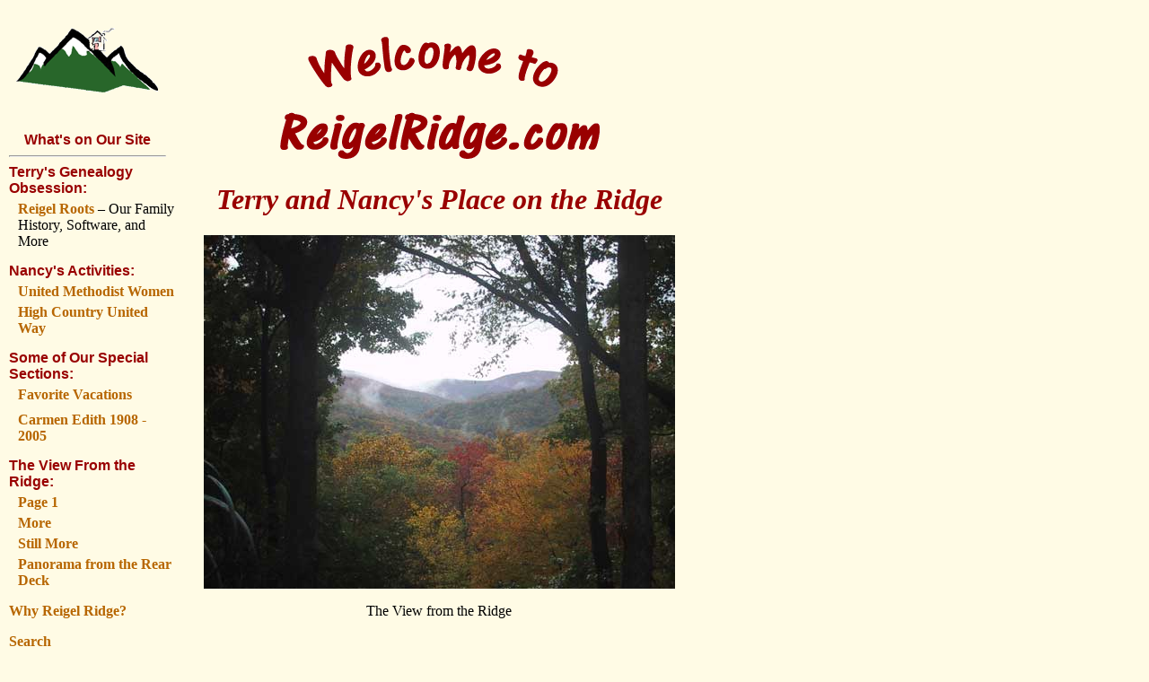

--- FILE ---
content_type: text/html
request_url: https://reigelridge.com/index.html
body_size: 1654
content:
<!DOCTYPE HTML PUBLIC "-//W3C//DTD HTML 4.01//EN" "http://www.w3.org/TR/html4/strict.dtd">
<html>

<HEAD>
<!--  FreeFind tag to not try to decode links in scripts -->
        <meta name=FreeFind content="neverFollowScript">
	<META HTTP-EQUIV="Content-Type" CONTENT="text/html;CHARSET=iso-8859-1">
	<LINK REL="stylesheet" HREF="BaseStyles.css">
	<link rel="SHORTCUT ICON" href="favicon.ico">
<!--  Google webmaster tools verify tag -->
     <meta name="verify-v1" content="+UEiX4U7Rcqjer5kXAwq0X9RUznvwA5g3KYQUXTrYOM=" />
     <TITLE>Reigel Ridge</TITLE>

    <meta name="robots" content="noimageindex">
    <meta name="google-site-verification" content="IOJev0nlp9Xsh4MA9TQseTP4PpJovEy4eDf5429Wbp4" />
	<script language="javascript1.1" type="text/javascript" src="scripts.js"></script>
    <style type="text/css">

<!--
<link rel="canonical" href="https://reigelridge.com/index.html" />
.style1 {font-size: small}
.section_block {
	width: 60%;
	border-top-style: none;
	border-right-style: none;
	border-bottom-style: none;
	border-left-style: none;
	left: 20%;
	position: relative;
}
.logo {
	position: fixed;
	left: 10px;
	top: 10px;
	height: 50px;
	width: 100px;
	float: left;
}
.welcome {
	float: none;
	left: 225px;
	position: absolute;
}
.left_menu {
	float: left;
	width: 175px;
	top: 10px;
	position: absolute;
	left: 10px;
}
-->
    </style>
</HEAD>
<body>

<div class="left_menu">
  <h4 align="center"><img src="Graphics/RRLogo-160x75.gif" alt="ReigelRidge Logo" width="160" height="75" border="0" align="BOTTOM"></h4>
  <div class="menu_section">
    <div align="center">What's on Our Site</div>
  </div>
  <div class="menu_section1">
  <hr>Terry's Genealogy Obsession:</div>
  <div class="menu_item"><a href="Roots.shtml">Reigel Roots</a> &#8211; Our Family History, Software, and More</div>
<!--  <div class="menu_item"><a href="press/index.shtml">ReigelRidge Press</a></div> -->
  <div class="menu_section">Nancy's Activities:</div>
  <div class="menu_item"><a href="UMW.shtml">United Methodist Women</a></div>
  <div class="menu_item"><a href="https://highcountryunitedway.org/">High Country United Way</a></div>
  <div class="menu_section">Some of Our Special Sections:</div>
  <div class="menu_item"><a href="vacations.shtml">Favorite Vacations</a></div>
  <div class="menu_item"></div>
  <div class="menu_item"><a href="mom.shtml">Carmen Edith 1908 - 2005</a></b></div>
  <div class="menu_section">The View From the Ridge:</div>
  <div class="menu_item"><a href="view1.shtml" >Page 1</a></div>
  <div class="menu_item"><a href="view2.shtml" >More</a></div>
  <div class="menu_item"><a href="Grounds.shtml"><b>Still More</b></a></div>
  <div class="menu_item"><a href="Panarama View-a.shtml">Panorama from the Rear 
  Deck</a></div>
  <p><a href="Surname.shtml">Why Reigel Ridge?</a></p>
  <p><a href="search.shtml">Search</a></p>
</div>
<div class="welcome">
  <p align="center"><img src="Graphics/welcome.gif" alt="Welcome to Reigelridge.com" width="375" height="141"></p>
  <h1>Terry and Nancy's Place on the Ridge</h1>
  <img src="Images/title-shot.jpg" alt="The Ridge" width="525" height="394" class="screenshot">
  <p align="center">The View from the Ridge</p>
  <p align="center">&nbsp;</p>
  <p align="center">Use menu on the left or the  <a href="search.shtml"><b>Search</b></a> feature to find what you are looking for our site.</p>
  <p align="center">Comments welcome &#8211; <a href="JavaScript:mom('reigelridge.com', 'webmaster');">Click here</a></p>
  <p align="center" class="Updated">This page updated 9 Feb 2010</p>
  <p align="center" class="style1">Copyright 2000-<script>document.write((new Date).getFullYear())</script> 
by Terry Reigel</p>
  <p>&nbsp;</p>
</div>
<h1 ALIGN="CENTER">&nbsp;</h1>
<h1 ALIGN="CENTER">&nbsp;</h1>
<p>&nbsp;</p>
<p>&nbsp;</p>
<p>&nbsp;</p>
<p>&nbsp;</p>
<p>&nbsp;</p>
<p>&nbsp;</p>
<p>&nbsp;</p>
<p>&nbsp;</p>
<p>&nbsp;</p>
<p>&nbsp;</p>
<h4 align="center">&nbsp;</h4>
</script>
</BODY>
</html>

--- FILE ---
content_type: text/css
request_url: https://reigelridge.com/BaseStyles.css
body_size: 898
content:
body {
	font-family: "Times New Roman", Times, serif;
	font-style: normal;
	color: #000000;
	background-image: none;
	background-color: #FFFBE5;
}
h1 {
	font-size: xx-large;
	font-family: "Comic Sans MS", cursive;
	color: #990000;
	font-style: italic;
	text-align: center;
}
h2 {
	font-size: x-large;
	font-family: Arial, Helvetica, sans-serif;
	color: #B76600;
	font-style: normal;
	text-align: center;
	padding: 20px;
	border-top-style: groove;
	border-top-width: thick;
	border-top-color: #b76600;
}

.template {  font-family: "Times New Roman", Times, serif}

h3 {
	font-family: Arial, Helvetica, sans-serif;
	font-size: large;
	color: #B76600;
	text-align: left;
}

h4 {
	font-family: Arial, Helvetica, sans-serif;
	color: #990000;
	top: -10px;
}
.title-box {
	width: 90%;
	position: relative;
	height: 75px;
	left: 5%;
	top: 1em;
}


.Updated {
	font-size: small;
	text-align: center;
	color: #B76600;
	font-family: Arial, Helvetica, sans-serif;
}

.versionNote {
	background-color: #B76600;
	font-size: small;
	color: #FFFFFF;
	text-align: center;
	font-family: Arial, Helvetica, sans-serif;
}
.menu_item {
	position: relative;
	left: 10px;
	padding-top: 5px;
}
sup {
	font-size: 80%;
	vertical-align: text-top;
}

.menu_section {
	position: relative;
	color: #990000;
	font-family: Arial, Helvetica, sans-serif;
	padding-top: 15px;
	font-weight: bold;
}
.menu_section1 {
	position: relative;
	color: #990000;
	font-family: Arial, Helvetica, sans-serif;
	font-weight: bold;
}



.data {  font-family: "Courier New", Courier, mono}
a:link {
	color: #B76600;
	text-decoration: none;
	font-weight: bold
}
a:visited {
	color: #844800;
	text-decoration: none;
	font-weight: bold
}

a:hover {
	text-decoration: underline;
}

b 
{  }
table {
}
ul {
	list-style-image: url(Graphics/brown-dot.gif);
}
div.note {
	padding-left: 60px;
	width: 85%;
	margin-top: 1em;
	margin-right: 0;
	margin-bottom: 0;
	margin-left: auto;
	border-top-style: none;
	border-right-style: none;
	border-bottom-style: none;
	border-left-style: none;
	border-top-color: #d0d0d0;
	border-right-color: #d0d0d0;
	border-bottom-color: #d0d0d0;
	border-left-color: #d0d0d0;
	background-image: url(Graphics/note.gif);
	background-repeat: no-repeat;
	background-position: 4px 4px;
}
.note_container {
	width: 100%;
}

.note_left {
	float: left;
	width: 45%;
}
.note_right {
	float: right;
	width: 45%;
}

div.tip {
	background: url(Graphics/tip.gif) 4px 4px no-repeat;
	border: 1px none #d0d0d0;
	padding-left: 38px;
	width: 85%;
	margin-top: 1em;
	margin-right: 0;
	margin-bottom: 0;
	margin-left: auto;
	padding-right: 35px;
}
.versionInline {
	font-size: smaller;
}

img.screenshot {
	display: block;
	margin-top: 1em;
	margin-bottom: 0;
	margin-left: auto;
	margin-right: auto;
}
.underline {
	text-decoration: underline;
}


img.right {
  float: right;
}
img.logo {
	vertical-align: text-bottom;
	float: none;
}


--- FILE ---
content_type: application/javascript
request_url: https://reigelridge.com/scripts.js
body_size: 155
content:
function mom(part1, part2) {
   var loc = '';
   var docTitle = document.title;
   loc = 'M'+"A"+"I"+"L"+"T"+"O:";
   loc = loc + part2+"@"+part1;
   loc = loc+'?SUBJECT=' +docTitle;
   location.href=loc;
}